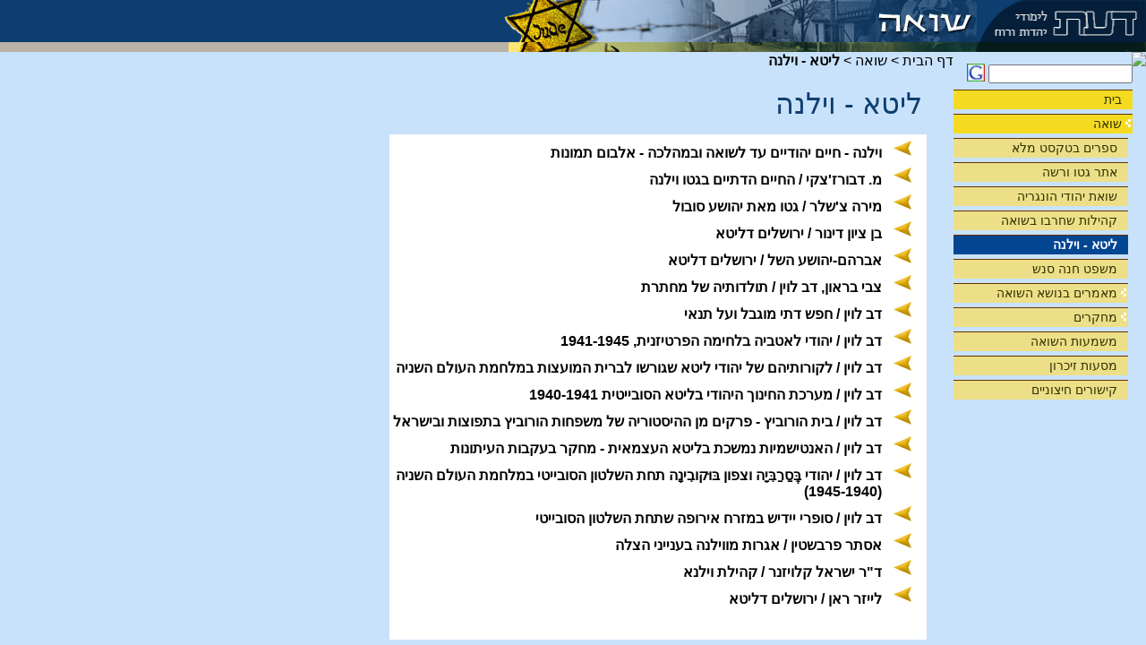

--- FILE ---
content_type: text/html; charset=utf-8
request_url: https://www.daat.ac.il/he-il/shoa/lita-vilna/
body_size: 7688
content:

<!DOCTYPE HTML PUBLIC "-//W3C//DTD HTML 4.01 Transitional//EN" "http://www.w3.org/TR/html4/loose.dtd">
<html>
<head id="ctl00_Head1"><meta http-equiv="Content-Type" content="text/html; charset=windows-1255" /><meta name="language" content="Heb" /><meta name="verify-v1" /><meta id="ctl00_MetaDescription" name="description" content="" /><meta id="ctl00_MetaKeywords" name="keywords" content="" />
    
    <link href="/SiteTemplates/RTL/Includes/shoa.css" rel="stylesheet" type="text/css" media="screen" >
    <link href="/SiteTemplates/RTL/Includes/shoa_print.css" rel="stylesheet" type="text/css" media="print" >    
    <link href="/SiteTemplates/RTL/Includes/mobile.css" rel="stylesheet" type="text/css" media="screen" />
    <script src="/Scripts/AC_RunActiveContent.js" type="text/javascript"></script>    
    <script src="/Scripts/jquery-1.3.2.min.js" type="text/javascript"></script>    
    <link rel="shortcut icon" href="/SharedImages/favicon.ico" /> 
<!-- Global site tag (gtag.js) - Google Analytics -->
<!-- <script async src="https://www.googletagmanager.com/gtag/js?id=UA-5141934-2"></script>
<script>
    window.dataLayer = window.dataLayer || [];
    function gtag() { dataLayer.push(arguments); }
    gtag('js', new Date());
    gtag('config', 'UA-5141934-2');
</script>
-->
<!-- Google tag (gtag.js) -->
<script async src="https://www.googletagmanager.com/gtag/js?id=G-J3T1RSRP9N"></script>
<script>
  window.dataLayer = window.dataLayer || [];
  function gtag(){dataLayer.push(arguments);}
  gtag('js', new Date());

  gtag('config', 'G-J3T1RSRP9N');
</script>
<!-- Global site tag (gtag.js) - Google Ads: 966230419 -->
<script async src="https://www.googletagmanager.com/gtag/js?id=AW-966230419"></script>
<script>
    window.dataLayer = window.dataLayer || [];
    function gtag() { dataLayer.push(arguments); }
    gtag('js', new Date());
    gtag('config', 'AW-966230419');
</script>

<!-- Global site tag (gtag.js) - Google Ads: 713275805 --> 
<script async src="https://www.googletagmanager.com/gtag/js?id=AW-713275805"></script> 
<script>
    window.dataLayer = window.dataLayer || [];
    function gtag() { dataLayer.push(arguments); }
    gtag('js', new Date());
    gtag('config', 'AW-713275805');
</script> 

<!-- Facebook Pixel Code -->
<script>
    !function (f, b, e, v, n, t, s) {
        if (f.fbq) return; n = f.fbq = function () {
            n.callMethod ?
            n.callMethod.apply(n, arguments) : n.queue.push(arguments)
        };
        if (!f._fbq) f._fbq = n; n.push = n; n.loaded = !0; n.version = '2.0';
        n.queue = []; t = b.createElement(e); t.async = !0;
        t.src = v; s = b.getElementsByTagName(e)[0];
        s.parentNode.insertBefore(t, s)
    }(window, document, 'script',
    'https://connect.facebook.net/en_US/fbevents.js');
    fbq('init', '1657671027684768');
    fbq('track', 'PageView');
</script>
<noscript><img height="1" width="1" style="display:none" src="https://www.facebook.com/tr?id=1657671027684768&ev=PageView&noscript=1"/></noscript>
<!-- End Facebook Pixel Code -->
    
    <script type="text/javascript" src="/Scripts/SiteFunctions.js"></script>
<title>
	ליטא - וילנה
</title></head>

<body>
<form name="aspnetForm" method="post" action="../../../SiteTemplates/RTL/ContentList.aspx?404%3bhttp%3a%2f%2fwww.daat.ac.il%3a80%2fhe-il%2fshoa%2flita-vilna%2f" id="aspnetForm">
<div>
<input type="hidden" name="__VIEWSTATE" id="__VIEWSTATE" value="/[base64]/////[base64]" />
</div>


<script type="text/javascript">
//<![CDATA[
$(document).ready(function() {SelectMenuItem('#liCatID_1_1199','#hlCatID_1_1199','#ulCatID_1_1199')});//]]>
</script>

<div>

	<input type="hidden" name="__VIEWSTATEGENERATOR" id="__VIEWSTATEGENERATOR" value="D5E2AB2D" />
</div>


    <div class="Container">  
        <div class="Header">
            <div id="ctl00_PageHeader1_pnlHeader" class="HeaderContainerInternal">
	
    <div class="Logo">
        <a id="ctl00_PageHeader1_hlHome" href="/"><img id="ctl00_PageHeader1_ImageCatLogo" class="LogoImg" src="/SharedImages/Logo_shoa.gif" style="height:47px;width:189px;border-width:0px;" /></a>
        <a id="ctl00_PageHeader1_hlUnit" title="ליטא - וילנה" href="/he-il/shoa/"><img id="ctl00_PageHeader1_imgUnit" title="ליטא - וילנה" class="LogoImg" src="/sharedimages/title_shoa.gif" alt="ליטא - וילנה" style="height:47px;border-width:0px;" /></a>
     </div>
   
    <div id="ctl00_PageHeader1_pnlLowerImage" class="CategoryLogo">
		
        <img id="ctl00_PageHeader1_imgLowerLogo" title="ליטא - וילנה" class="LogoImg" src="/sharedimages/subtitle_shoa.gif" alt="ליטא - וילנה" style="height:11px;width:712px;border-width:0px;" />
    
	</div>
    <div id="ctl00_PageHeader1_pnlSubHeaderImage" class="CategorySubHeader">
		
        <img id="ctl00_PageHeader1_imgSubHeader" class="SubHeaderImg" src="/sharedimages/subheader_shoa.png" style="border-width:0px;" />
    
	</div>
    

</div>
    



        </div>
        <div class="MainContainer">            
            <div class="MainBody">
                <div class="SideBar" id="SideBar">    
    

<div class="SideSearch">
    <table cellpadding="0" cellspacing="0" border="0">
        <tr>
            <td><input size="18" name="TxtQry" onkeydown="if(event.keyCode == 13) {GoogleSearch(this.value);return false;}"> </td>
            <td>&nbsp;<img border="0" src="/google.gif" width="20" height="20" onclick="GoogleSearch(TxtQry.value)" style="cursor:hand;" alt="חיפוש גוגל">    </td>
        </tr>
    </table>
</div>



    <div class="SideMenu">
	
    <ul id="ulCatID_1_1"><li class="menu_Seperator">&nbsp;</li><li id="liCatID_1_-1" class="menu_Item"><a id="hlCatID_1_-1" href="/he-il/">בית</a></li><li class="menu_Seperator">&nbsp;</li><li id="liCatID_1_1194" class="menu_Item"><a id="hlCatID_1_1194" href="/daat/ruach/shoah/shoah.htm">שואה</a><img class="ArrowImage" onclick="ToggleUL('ulCatID_1_1194',this);" src="/SharedImages/arrow.gif" style="border-width:0px;" /><ul id="ulCatID_1_1194"><li class="menu_Seperator">&nbsp;</li><li id="liCatID_1_1195" class="menu_Item"><a id="hlCatID_1_1195" href="/daat/bibliogr/allbooks.asp?sub=16">ספרים בטקסט מלא</a></li><li class="menu_Seperator">&nbsp;</li><li id="liCatID_1_1196" class="menu_Item"><a id="hlCatID_1_1196" href="https://www.daat.ac.il/warsaw/index.html">אתר גטו ורשה</a></li><li class="menu_Seperator">&nbsp;</li><li id="liCatID_1_1197" class="menu_Item"><a id="hlCatID_1_1197" href="/daat/hungary/index.html">שואת יהודי הונגריה</a></li><li class="menu_Seperator">&nbsp;</li><li id="liCatID_1_1198" class="menu_Item"><a id="hlCatID_1_1198" href="/he-il/shoa/kehilot/">קהילות שחרבו בשואה</a></li><li class="menu_Seperator">&nbsp;</li><li id="liCatID_1_1199" class="menu_Item"><a id="hlCatID_1_1199" href="/he-il/shoa/lita-vilna/">ליטא - וילנה</a></li><li class="menu_Seperator">&nbsp;</li><li id="liCatID_1_1200" class="menu_Item"><a id="hlCatID_1_1200" href="/he-il/shoa/senesh/">משפט חנה סנש</a></li><li class="menu_Seperator">&nbsp;</li><li id="liCatID_1_1201" class="menu_Item"><a id="hlCatID_1_1201" href="/he-il/shoa/maamarim/">מאמרים בנושא השואה </a><img class="ArrowImage" onclick="ToggleUL('ulCatID_1_1201',this);" src="/SharedImages/arrow.gif" style="border-width:0px;" /><ul id="ulCatID_1_1201"><li class="menu_Seperator">&nbsp;</li><li id="liCatID_1_2080" class="menu_Item"><a id="hlCatID_1_2080" href="/he-il/shoa/maamarim/d-amot/">ד' אמות של הלכה - במחיצת כתביו של רב קהילה בתקופת השואה / אסתר פרבשטיין</a></li></ul></li><li class="menu_Seperator">&nbsp;</li><li id="liCatID_1_1202" class="menu_Item"><a id="hlCatID_1_1202" href="/he-il/shoa/mehkarim/">מחקרים </a><img class="ArrowImage" onclick="ToggleUL('ulCatID_1_1202',this);" src="/SharedImages/arrow.gif" style="border-width:0px;" /><ul id="ulCatID_1_1202"><li class="menu_Seperator">&nbsp;</li><li id="liCatID_1_3133" class="menu_Item"><a id="hlCatID_1_3133" href="/he-il/shoa/mehkarim/hamchon/">המכון לחקר השואה ע&quot;ש  ח. אייבשיץ </a></li><li class="menu_Seperator">&nbsp;</li><li id="liCatID_1_3237" class="menu_Item"><a id="hlCatID_1_3237" href="/he-il/shoa/mehkarim/limudim-ktav/">מאמרים מתוך כתב העת לימודים </a></li></ul></li><li class="menu_Seperator">&nbsp;</li><li id="liCatID_1_1203" class="menu_Item"><a id="hlCatID_1_1203" href="/he-il/shoa/mashmaut/">משמעות השואה </a></li><li class="menu_Seperator">&nbsp;</li><li id="liCatID_1_1204" class="menu_Item"><a id="hlCatID_1_1204" href="/he-il/shoa/masaot/">מסעות זיכרון </a></li><li class="menu_Seperator">&nbsp;</li><li id="liCatID_1_1205" class="menu_Item"><a id="hlCatID_1_1205" href="/he-il/shoa/kishurim/">קישורים חיצוניים</a></li></ul></li></ul>    

</div>

     
 
</div>                
                
        <div class="BreadCrumbs">
   
        <a id="ctl00_BreadCrumbsModule1_rptBreadCrumbs_ctl01_hlBreakCrumb" href="/he-il">דף הבית</a>
        
        <div id="ctl00_BreadCrumbsModule1_rptBreadCrumbs_ctl01_DropPanel" class="ContextMenuPanel" style="display :none;">
	
            
        
</div>        
        >
        
   
        <a id="ctl00_BreadCrumbsModule1_rptBreadCrumbs_ctl02_hlBreakCrumb" href="/he-il/shoa">שואה</a>
        
        <div id="ctl00_BreadCrumbsModule1_rptBreadCrumbs_ctl02_DropPanel" class="ContextMenuPanel" style="display :none;">
	
            
                    <a id="ctl00_BreadCrumbsModule1_rptBreadCrumbs_ctl02_rptOptions_ctl00_hlOption" class="ContextFirstItem" href="/he-il/shoa/warsha">אתר גטו ורשה</a>
                
                    <a id="ctl00_BreadCrumbsModule1_rptBreadCrumbs_ctl02_rptOptions_ctl01_hlOption" href="/he-il/shoa/lita-vilna">ליטא - וילנה</a>
                
                    <a id="ctl00_BreadCrumbsModule1_rptBreadCrumbs_ctl02_rptOptions_ctl02_hlOption" href="/he-il/shoa/maamarim">מאמרים בנושא השואה </a>
                
                    <a id="ctl00_BreadCrumbsModule1_rptBreadCrumbs_ctl02_rptOptions_ctl03_hlOption" href="/he-il/shoa/mehkarim">מחקרים </a>
                
                    <a id="ctl00_BreadCrumbsModule1_rptBreadCrumbs_ctl02_rptOptions_ctl04_hlOption" href="/he-il/shoa/masaot">מסעות זיכרון </a>
                
                    <a id="ctl00_BreadCrumbsModule1_rptBreadCrumbs_ctl02_rptOptions_ctl05_hlOption" href="/he-il/shoa/mashmaut">משמעות השואה </a>
                
                    <a id="ctl00_BreadCrumbsModule1_rptBreadCrumbs_ctl02_rptOptions_ctl06_hlOption" href="/he-il/shoa/senesh">משפט חנה סנש</a>
                
                    <a id="ctl00_BreadCrumbsModule1_rptBreadCrumbs_ctl02_rptOptions_ctl07_hlOption" href="/he-il/shoa/books">ספרים בטקסט מלא</a>
                
                    <a id="ctl00_BreadCrumbsModule1_rptBreadCrumbs_ctl02_rptOptions_ctl08_hlOption" href="/he-il/shoa/kehilot">קהילות שחרבו בשואה</a>
                
                    <a id="ctl00_BreadCrumbsModule1_rptBreadCrumbs_ctl02_rptOptions_ctl09_hlOption" href="/he-il/shoa/kishurim">קישורים חיצוניים</a>
                
                    <a id="ctl00_BreadCrumbsModule1_rptBreadCrumbs_ctl02_rptOptions_ctl10_hlOption" class="ContextLastItem" href="/he-il/shoa/hungary">שואת יהודי הונגריה</a>
                
        
</div>        
        >
        
   
        
        
        <div id="ctl00_BreadCrumbsModule1_rptBreadCrumbs_ctl03_DropPanel" class="ContextMenuPanel" style="display :none;">
	
            
        
</div>        
        
        
   
        <strong>ליטא - וילנה</strong>
        </div>      
   
          

                    
    

<div class="TilteBox">
    <div class="TilteBoxUpperImage"></div>
    <h1>ליטא - וילנה</h1>
    <h2></h2>
    <div class="TilteBoxButtomImage"></div>

    <div class="ContentListBox">
        

<ul>
    
            <li>
                <b><a id="ctl00_MainPlaceHolder_ctl01_rptContentList_ctl00_hlContectItem" title="וילנה - חיים יהודיים עד לשואה ובמהלכה - אלבום תמונות " href="/daat/history/vilna-albom/shaar-2.htm">וילנה - חיים יהודיים עד לשואה ובמהלכה - אלבום תמונות </a></b>                
                
            </li>
        
            <li>
                <b><a id="ctl00_MainPlaceHolder_ctl01_rptContentList_ctl01_hlContectItem" title="מ. דבורז'צקי / החיים הדתיים בגטו וילנה " href="/daat/kitveyet/sinay/vilna-2.htm">מ. דבורז'צקי / החיים הדתיים בגטו וילנה </a></b>                
                
            </li>
        
            <li>
                <b><a id="ctl00_MainPlaceHolder_ctl01_rptContentList_ctl02_hlContectItem" title="מירה צ'שלר / גטו מאת יהושע סובול " href="/daat/sifrut/maamarim/geto-2.htm">מירה צ'שלר / גטו מאת יהושע סובול </a></b>                
                
            </li>
        
            <li>
                <b><a id="ctl00_MainPlaceHolder_ctl01_rptContentList_ctl03_hlContectItem" title="בן ציון דינור / ירושלים דליטא " href="/daat/history/vilna/dinur-2.htm">בן ציון דינור / ירושלים דליטא </a></b>                
                
            </li>
        
            <li>
                <b><a id="ctl00_MainPlaceHolder_ctl01_rptContentList_ctl04_hlContectItem" title="אברהם-יהושע השל  / ירושלים דליטא " href="/daat/history/vilna/heshel-2.htm">אברהם-יהושע השל  / ירושלים דליטא </a></b>                
                
            </li>
        
            <li>
                <b><a id="ctl00_MainPlaceHolder_ctl01_rptContentList_ctl05_hlContectItem" title="צבי בראון, דב לוין / תולדותיה של מחתרת " href="/daat/vl/tohen.asp?id=499">צבי בראון, דב לוין / תולדותיה של מחתרת </a></b>                
                
            </li>
        
            <li>
                <b><a id="ctl00_MainPlaceHolder_ctl01_rptContentList_ctl06_hlContectItem" title="דב לוין  / חפש דתי מוגבל ועל תנאי " href="/daat/history/vilna/hofesh-2.htm">דב לוין  / חפש דתי מוגבל ועל תנאי </a></b>                
                
            </li>
        
            <li>
                <b><a id="ctl00_MainPlaceHolder_ctl01_rptContentList_ctl07_hlContectItem" title="דב לוין  / יהודי לאטביה בלחימה הפרטיזנית, 1941-1945" href="/daat/history/vilna/yehudey-2.htm">דב לוין  / יהודי לאטביה בלחימה הפרטיזנית, 1941-1945</a></b>                
                
            </li>
        
            <li>
                <b><a id="ctl00_MainPlaceHolder_ctl01_rptContentList_ctl08_hlContectItem" title="דב לוין / לקורותיהם של יהודי ליטא שגורשו לברית המועצות במלחמת העולם השניה " href="/daat/history/vilna/lekorot-2.htm">דב לוין / לקורותיהם של יהודי ליטא שגורשו לברית המועצות במלחמת העולם השניה </a></b>                
                
            </li>
        
            <li>
                <b><a id="ctl00_MainPlaceHolder_ctl01_rptContentList_ctl09_hlContectItem" title="דב לוין / מערכת החינוך היהודי בליטא הסובייטית 1940-1941" href="/daat/history/vilna/maarehet-2.htm">דב לוין / מערכת החינוך היהודי בליטא הסובייטית 1940-1941</a></b>                
                
            </li>
        
            <li>
                <b><a id="ctl00_MainPlaceHolder_ctl01_rptContentList_ctl10_hlContectItem" title="דב לוין / בית הורוביץ - פרקים מן ההיסטוריה של משפחות הורוביץ בתפוצות ובישראל " href="/daat/history/vilna/beyt-2.htm">דב לוין / בית הורוביץ - פרקים מן ההיסטוריה של משפחות הורוביץ בתפוצות ובישראל </a></b>                
                
            </li>
        
            <li>
                <b><a id="ctl00_MainPlaceHolder_ctl01_rptContentList_ctl11_hlContectItem" title="דב לוין / האנטישמיות נמשכת בליטא העצמאית - מחקר בעקבות העיתונות " href="/daat/history/vilna/haanti-2.htm">דב לוין / האנטישמיות נמשכת בליטא העצמאית - מחקר בעקבות העיתונות </a></b>                
                
            </li>
        
            <li>
                <b><a id="ctl00_MainPlaceHolder_ctl01_rptContentList_ctl12_hlContectItem" title="דב לוין / יהודי בֶּסַרַבִּיָה וצפון בּוּקובִינָה תחת השלטון הסובייטי במלחמת העולם השניה (1945-1940)" href="/daat/history/vilna/yehudey1-2.htm">דב לוין / יהודי בֶּסַרַבִּיָה וצפון בּוּקובִינָה תחת השלטון הסובייטי במלחמת העולם השניה (1945-1940)</a></b>                
                
            </li>
        
            <li>
                <b><a id="ctl00_MainPlaceHolder_ctl01_rptContentList_ctl13_hlContectItem" title="דב לוין / סופרי יידיש במזרח אירופה שתחת השלטון הסובייטי " href="/daat/history/vilna/sofrey-2.htm">דב לוין / סופרי יידיש במזרח אירופה שתחת השלטון הסובייטי </a></b>                
                
            </li>
        
            <li>
                <b><a id="ctl00_MainPlaceHolder_ctl01_rptContentList_ctl14_hlContectItem" title="אסתר פרבשטין  / אגרות מווילנה בענייני הצלה " href="/daat/kitveyet/michlol/shoa.htm">אסתר פרבשטין  / אגרות מווילנה בענייני הצלה </a></b>                
                
            </li>
        
            <li>
                <b><a id="ctl00_MainPlaceHolder_ctl01_rptContentList_ctl15_hlContectItem" title="ד&quot;ר ישראל קלויזנר  / קהילת וילנא" href="/daat/history/kehilot/vilna.htm">ד"ר ישראל קלויזנר  / קהילת וילנא</a></b>                
                
            </li>
        
            <li>
                <b><a id="ctl00_MainPlaceHolder_ctl01_rptContentList_ctl16_hlContectItem" title="לייזר ראן  / ירושלים דליטא " href="/daat/history/vilna/leyzer-2.htm">לייזר ראן  / ירושלים דליטא </a></b>                
                
            </li>
        
</ul>


 
          

        <br /><br />
    </div>
   

            </div>
        </div>		  
        <div class="Footer" id="SiteInfoSkip">
    
</div>          
    </div>    
    
</form>
</body>
</html>



--- FILE ---
content_type: text/css
request_url: https://www.daat.ac.il/SiteTemplates/RTL/Includes/shoa.css
body_size: 1963
content:
body {
	margin-left: 0px;
	margin-top: 0px;
	margin-right: 0px;
	margin-bottom: 0px;
	background-color: #c9e2fc;
	direction:rtl;
	width:100% !important;
	/*line-height:100% !important ;*/
}

body,td,th {
	font-family: Arial, Helvetica, sans-serif;
}
.Logo {
	/*float:right;*/
	padding: 0;
	margin: 0;
	max-width: 717px;
	height: 47px;
	overflow: hidden;
	display: flex;
}

.LogoImg {
	padding: 0;
	margin: 0;
	/*float:right;*/
	height: auto;
	/*width: 100%;*/
}

.CategoryLogo {
	background-color: #B9B2A8;
	text-align: right;
	width: 100%;
	height: auto;
	padding: 0;
	margin: 0;
	/*float:right;*/
	overflow: hidden;
	vertical-align: top;
}

	.CategoryLogo img {
		height: 11px;
		width: 712px;
	}
.table_pic {
	background-image: url(images/back_shoa.jpg);
	background-repeat: repeat-y;
	background-attachment: scroll;
	background-position: left bottom;
}
.style1 {
	color: #004A95;
	font-weight: bold;
	font-size: 16px;
}
.MamarShortDescription {
	font-size: 14px;
	color: #003399;
	text-align: right;
}

#intext {
	padding-top: 5px;
	padding-right: 10px;
	padding-bottom: 5px;
	padding-left: 10px;
}
a:link {
	color: #000000;
	text-decoration: none;
}
a:visited {
	text-decoration: none;
	color: #156cc2;
}
a:hover {
	text-decoration: underline;
	color: #1687f8;
}
a:active {
	text-decoration: none;
}

h1 {
	
	font-size: 200%;
	padding: 0;
	margin: 5px 5px 5px 0;
	font-weight: normal;
	color: #0e3e6f;
}

h2{
	font-size: 130%;
	color: #6F45AD;
	padding: 0;
	margin: 15px 20px 6px 0;
}
h3, h3 a{
	font-size: 100%;
	color: #16376D !important;
	padding: 0;
	margin: 12px 10px 6px 0;
}
p{
	line-height: 130%;	
	padding: 0;
	margin: 0 0 5px 0;
	color: #16376D;	
	direction:rtl;
}

/*****************************************/
.HeaderContainer 
{
	background-color:#0e3e6f;
	text-align:right;
	width:100%;
	height:134px;
	padding:0;
	margin:0;
	/*min-width:850px;*/
}
.HeaderContainerInternal
{
	background-color:#0e3e6f;
	text-align:right;
	width:100%;
	height:58px;
	padding:0;
	margin:0;
	/*min-width:850px;*/
}
.ClearBoth
{
    float:none;
}


/*** SideMenu styles **************/
/*.SideMenu {
	font-family: Arial, Helvetica, sans-serif;
	font-size: 14px;
	text-align: right;
	padding: 6px;
	background-color: #9FC1E8;
	border-top-style: solid;
	border-right-style: none;
	border-bottom-style: none;
	border-left-style: none;
	border-top-color: #0C74C4;
	border-right-color: #0C74C4;
	border-bottom-color: #0C74C4;
	border-left-color: #0C74C4;
	border-top-width: 1px;
	border-right-width: 1px;
	border-bottom-width: 1px;
	border-left-width: 1px;
}*/
/************* Side Menu ************/
.SideMenu {
	text-align: right;
	margin:  0;
	padding: 0;
	width: 200px;
	font-size: 90%;
	text-align: right;

}
.SideMenu ul {
	margin: 0;
	padding: 0;
	background-color: #c9e2fc;
	
}
.SideMenu li {
	line-height:15px;
	margin: 0;
	padding: 0 0 0 0;
	text-align: right;
	list-style-type: none;
	list-style-image: none;
	/*border : solid 1px #000000;*/
	white-space:nowrap;
	background-color:#f4db21;
	border-top-width: 1px;
	border-top-style: solid;
	border-top-color: #663300;
	
}
.SideMenu li ul {
	margin: 0;
	padding: 0;
	
}
.SideMenu li li ul {
	display:none;
	background-color: #F9F8EB;
}
.SideMenu li li {
	margin: 0 5px 0 0;
	padding: 0 0 0 0;
	white-space:normal;
	border-top-width: 1px;
	border-top-style: solid;
	border-top-color: #663300;
	background-color: #ECDF88;	
}
.SideMenu li.menu_Seperator
{
	line-height:5px;
	margin: 0px -30px 0 0;
	padding: 0;
	background-color:#c9e2fc;
	border-top:none;
      
}
.SideMenu a {
	padding: 3px 12px 3px 0;
	margin: 0;
	color: #333300;
	display: block;
	font-weight: normal;
	font-family: Arial, Helvetica, sans-serif;
}
.SideMenu a:link, .SideMenu a:visited {
	color: #333300;
	text-decoration: none;
}
.SideMenu a:hover {
	color: #990000;
	font-weight: normal;
	border-top: none;
}
.SideMenu li li.SelectedMenuItem 
{
	height:20px;
}
.SideMenu li li.SelectedMenuItem a
{
	color:#ffffff;
	font-weight:bold;
}
.ArrowImage
{
    white-space:nowrap;
    margin: -17px -1px 0 0;
    padding: 0;
    float:right;
    
}
/************* SideBar ************/
.SideBar
{
	padding: 13px 15px 0 0;
	margin: 0;
	width:200px;
	float:right;
	min-height:400px;
}
.TilteBox
{
    padding: 0 0 0 0;
    margin: 15px 30px 0 0;
    max-width:60%;
    float:right;

}
.ContentListBox 
{    
    padding: 0 10px 0 0;
    margin: 0 0 0 0;
    width:590px;
    float:right;
    background-color: #ffffff;
}
.ContentBox
{
	width:60%;
	float:right;
	background-color: #ffffff;
	margin-top: 10px;
	margin-right: 10px;
	margin-bottom: 0;
	margin-left: 0;
	padding: 20px;
}
/************ Categories List  ***********/
.CategoriesListBox, .CategoriesContentListBox
{
    padding: 0 10px 0 0;
    margin: 0 50px 0 0;    
    float:right;
    max-width:60%;    
}
.CategoriesListBox ul
{    
    padding: 0 10px 0 0;
    margin: 10px 35px 0 0;   
}
.CategoriesListBox li, .CategoriesContentListBox li
{
	padding:  0 15px 0 0;
	margin: 0;
	line-height:25px;
	/*height:30px;*/
    list-style-image:url(/SharedImages/iconlib_shoa.gif);
	list-style-type: none;
	text-align: right;
}
/************ Categories with Content List  ***********/
.CategoriesContentListBox ul
{    
    padding: 0 10px 0 0;
    margin: 10px 0 0 0;   
}
/************ Content List  ***********/
.ContentListBox ul
{    
    padding: 0 10px 0 0;
    margin: 0 30px 0 0;   
}
.ContentListBox li
{
    list-style-image:url(/SiteTemplates/RTL/images/hetz.gif);
	list-style-type: none;
	text-align: right;
}
/************ Bottom Links ***********/
.BottomLinksBox
{
    padding: 10px 0;
    margin: 0 auto;
    border-top:solid 1px #eeeeee;
    height:68px;
    background-color: #ffffff;
    text-align:center;
    width:90%;
}
.BottomLinksBox a
{
    margin: 0 15px;
    padding:0;
}
.CategoryFlash
{
	height:76px;
	width:100%;
	float:right;
	background-color:#fefcf3;
	text-align:right;
}
.SideBoxContent
{
	background-color:#FFFFCC;
	width:186px;
	border:1px solid #FF9900;
	font-weight:bold;
	font-size: 16px;
	color: #663399;
	margin-top: 10px;
	margin-right: 0;
	margin-bottom: 10px;
	margin-left: 0;
	padding-top: 10px;
	padding-right: 5px;
	padding-bottom: 10px;
	padding-left: 5px;
}
.MainBody
{
	margin: 0;
	padding:0;
	/*width:900px;
        min-width:850px;*/
	height:100%;
	
.MainContainer
{
    margin: 0;
    padding:0;
    width:100%;
    
}
.Home
{
	height:100%;
	background-image: url(/SharedImages/back_shoa.jpg);
	background-repeat: repeat-y;
	background-attachment: scroll;
	background-position: left bottom;
}
.SideBoxContent h2 
{
	font-size: 16px;
	margin: 0px;
	padding: 0px;
}
/************ BreadCrumbs styles **************/
.BreadCrumbs	{
	color: #00345B;
	font-size: 85%;
	margin:0 200px 0 0;
	text-align: right;
	padding: 15px 30px 0px 0px;
	/*float:right;
	min-width:400px;
	width:70%;*/
}
.BreadCrumbs a	{
	color: #00345B;
	text-decoration: none;
	}
.BreadCrumbs a:visited	{
	color: #00345B;
	text-decoration: none;
	}
.BreadCrumbs a:hover, .BreadCrumbs a:active	{
	color: #024692;
	text-decoration: none;
}
.ltrlBreadCrumbCurrent
{
    font-weight:bold;
}
.TilteBoxUpperImage
{
	margin: 0;
	padding:0;
	background-image: url(/SharedImages/TilteBoxUpperImage_shoa.gif);
	background-repeat:no-repeat;
	background-position: right top;
	/*width:600px;*/
	height:12px;
}
.TilteBoxButtomImage
{
	margin: 0;
	padding:0;
	background-image: url(/SharedImages/TilteBoxButtomImage_shoa.gif);
	background-repeat:no-repeat;
	background-position: right top;
	/*width:600px;*/
	height:15px;
}


#mamarcontent
{
        FONT-WEIGHT: bold;
}


.MamarSEODescription
{
	font-size: 14px;
	color: #003399;
	text-align: right;

}

.MamarSEOKeywords
{
	font-size: 14px;
	color: #003399;
	text-align: right;

}

#shortdesc
{
        FONT-WEIGHT: bold;
}

